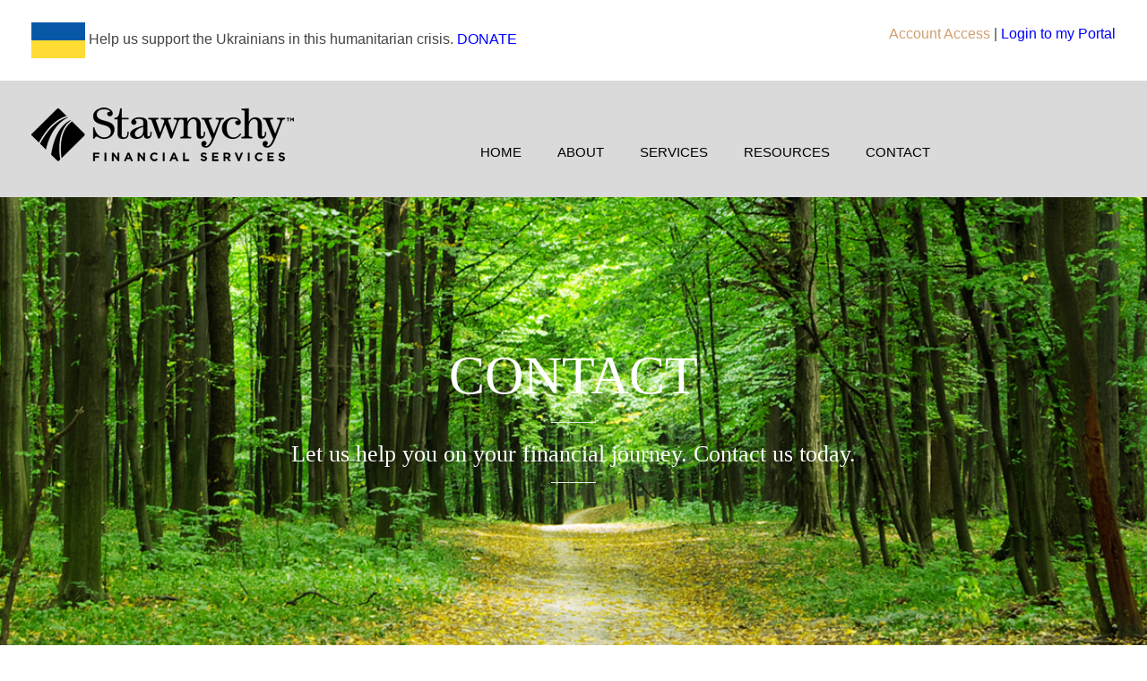

--- FILE ---
content_type: text/html; charset=utf-8
request_url: https://www.stawnychyfinancial.com/contact.html
body_size: 6482
content:
<!DOCTYPE HTML>
<html lang="en-gb" dir="ltr"  data-config='{"twitter":0,"plusone":0,"facebook":0,"style":"default","menu_hover":1}'>

    <head>
    <meta charset="utf-8">
<meta http-equiv="X-UA-Compatible" content="IE=edge">
<meta name="viewport" content="width=device-width, initial-scale=1">
<base href="https://www.stawnychyfinancial.com/contact.html" />
	<meta name="keywords" content="'Stawnychy Financial Services, Inc.','investment management','wealth management','retirement planning','financial planning','asset management','portfolio management','financial advisor nj','fee-based financial advisor nj'" />
	<meta name="author" content="Super User" />
	<meta name="description" content="Stawnychy Financial Services,  Inc.  135 Kinnelon Rd.  Suite 101 Kinnelon,  NJ 07405 Office: (973) 283-0024 Map &amp; Directions Complimentary 'Get" />
	<meta name="generator" content="Joomla! - Open Source Content Management" />
	<title>Stawnychy Financial Services, Inc. | Contact - Stawnychy Financial Services, Inc.</title>
	<link href="/templates/yoo_sixthavenue/favicon.ico" rel="shortcut icon" type="image/vnd.microsoft.icon" />
	<link href="/media/com_rsform/css/front.css?29d25d23257e857aea31febaf4f0ffcf" rel="stylesheet" type="text/css" />
	<link href="/media/com_rsform/css/frameworks/responsive/responsive.css?29d25d23257e857aea31febaf4f0ffcf" rel="stylesheet" type="text/css" />
	<link href="/media/modals/css/bootstrap.min.css" rel="stylesheet" type="text/css" />
	<script type="application/json" class="joomla-script-options new">{"csrf.token":"4d77a4709122d3c1a8307bacfe9a0716","system.paths":{"root":"","base":""},"system.keepalive":{"interval":840000,"uri":"\/component\/ajax\/?format=json"}}</script>
	<script src="/media/com_rsform/js/script.js?29d25d23257e857aea31febaf4f0ffcf" type="text/javascript"></script>
	<script src="/media/plg_system_rsfphcaptcha/js/hcaptcha.js?29d25d23257e857aea31febaf4f0ffcf" type="text/javascript"></script>
	<script src="/media/system/js/core.js?29d25d23257e857aea31febaf4f0ffcf" type="text/javascript"></script>
	<!--[if lt IE 9]><script src="/media/system/js/polyfill.event.js?29d25d23257e857aea31febaf4f0ffcf" type="text/javascript"></script><![endif]-->
	<script src="/media/system/js/keepalive.js?29d25d23257e857aea31febaf4f0ffcf" type="text/javascript"></script>
	<script src="/media/jui/js/jquery.min.js?29d25d23257e857aea31febaf4f0ffcf" type="text/javascript"></script>
	<script src="/media/jui/js/jquery-noconflict.js?29d25d23257e857aea31febaf4f0ffcf" type="text/javascript"></script>
	<script src="/media/jui/js/jquery-migrate.min.js?29d25d23257e857aea31febaf4f0ffcf" type="text/javascript"></script>
	<script src="/media/modals/js/jquery.touchSwipe.min.js" type="text/javascript"></script>
	<script src="/media/modals/js/jquery.colorbox-min.js" type="text/javascript"></script>
	<script src="/media/modals/js/script.min.js?v=9.2.4" type="text/javascript"></script>
	<script src="/media/jui/js/bootstrap.min.js?29d25d23257e857aea31febaf4f0ffcf" type="text/javascript"></script>
	<script src="/media/widgetkit/uikit2-7e9e38b7.js" type="text/javascript"></script>
	<script src="/media/widgetkit/wk-scripts-aa176323.js" type="text/javascript"></script>
	<script type="text/javascript">
RSFormProhCaptcha.loaders.push(function(){
	if (typeof RSFormProhCaptcha.forms[1] === 'undefined') {
		var id = hcaptcha.render('h-captcha-26', {"sitekey":"99323dd4-9a08-490c-97f8-cae2711257c2","theme":"light","size":"normal"});
		RSFormProhCaptcha.forms[1] = id;
		
	}
});RSFormProUtils.addEvent(window, 'load', function(){
	RSFormPro.setHTML5Validation('1', false, {"parent":"","field":"rsform-error"}, 0);  
});
 var modals_class = 'modal_link'; var modals_defaults = { opacity: '0.8',maxWidth: '95%',maxHeight: '95%',current: '{current} / {total}',previous: 'previous',next: 'next',close: 'close',xhrError: 'This content failed to load.',imgError: 'This image failed to load.' }; 

	</script>
	<script src="https://hcaptcha.com/1/api.js?render=explicit" async defer></script>

<link rel="apple-touch-icon-precomposed" href="/templates/yoo_sixthavenue/apple_touch_icon.png">
<link rel="stylesheet" href="/templates/yoo_sixthavenue/css/bootstrap.css">
<link rel="stylesheet" href="/templates/yoo_sixthavenue/css/theme.css">
<link rel="stylesheet" href="/templates/yoo_sixthavenue/css/custom.css">
<script src="/templates/yoo_sixthavenue/warp/vendor/uikit/js/uikit.js"></script>
<script src="/templates/yoo_sixthavenue/warp/vendor/uikit/js/components/autocomplete.js"></script>
<script src="/templates/yoo_sixthavenue/warp/vendor/uikit/js/components/search.js"></script>
<script src="/templates/yoo_sixthavenue/warp/vendor/uikit/js/components/tooltip.js"></script>
<script src="/templates/yoo_sixthavenue/warp/js/social.js"></script>
<script src="/templates/yoo_sixthavenue/js/theme.js"></script>
    


<script>
  (function(i,s,o,g,r,a,m){i['GoogleAnalyticsObject']=r;i[r]=i[r]||function(){
  (i[r].q=i[r].q||[]).push(arguments)},i[r].l=1*new Date();a=s.createElement(o),
  m=s.getElementsByTagName(o)[0];a.async=1;a.src=g;m.parentNode.insertBefore(a,m)
  })(window,document,'script','//www.google-analytics.com/analytics.js','ga');

  ga('create', 'UA-97993922-1', 'auto');
  ga('send', 'pageview');

</script>
<!-- Universal Google Analytics Plugin by PB Web Development -->


</head>

    <body class="tm-isblog">

                <div class="tm-toolbar uk-hidden-small">
            <div class="uk-container uk-container-center uk-clearfix">

                                <div class="uk-float-left"><div class="uk-panel">
	<a href="/donate.html"><img src="/images/flag.jpg" alt=""/></a> Help us support the Ukrainians in this humanitarian crisis. <a href="/donate.html" style="color:blue;">DONATE</a>
</div></div>
                
                                <div class="uk-float-right"><div class="uk-panel">
	<!-- START: Modals --><a href="/2-uncategorised/60-schwab-alliance.html?ml=1" class="modal_link" data-modal-width="60%" data-modal-inner-height="auto" data-modal-class-name="no_title">Account Access</a><!-- END: Modals --> | <a href="https://login.orionadvisor.com/" target="_blank" style="color:blue;">Login to my Portal</a></div></div>
                
            </div>
        </div>
        
                <nav class="tm-navbar uk-navbar">
            <div class="uk-container uk-container-center">

                                <div class="uk-text-center tm-logo uk-visible-large">
                    <a href="https://www.stawnychyfinancial.com">
	<img src="/images/stawnychy-logo.png" width="293" height="60" alt="Home"></a>
                </div>
                
                <div class="tm-nav uk-flex uk-flex-center uk-visible-large">

                                               <ul class="uk-navbar-nav uk-hidden-small">
<li data-dropdownwidth=""><a href="/">Home</a></li><li class="uk-parent" data-dropdownwidth="" data-uk-dropdown="{'preventflip':'y'}" aria-haspopup="true" aria-expanded="false"><a href="#">About</a>
<div class="uk-dropdown uk-dropdown-navbar uk-dropdown-width-2"><div class="uk-grid uk-dropdown-grid"><div class="uk-width-1-2"><ul class="uk-nav uk-nav-navbar"><li><a href="/about/why-choose-us.html">Why Choose Us</a></li><li><a href="/about/meet-the-team.html">Meet The Team</a></li><li><a href="/about/our-process.html">Our Process</a></li></ul></div><div class="uk-width-1-2"><ul class="uk-nav uk-nav-navbar"><li><a href="/about/our-clients.html">Our Clients</a></li><li><a href="/about/strategic-alliances.html">Awards and Strategic Alliances</a></li></ul></div></div></div></li><li class="uk-parent" data-dropdownwidth="" data-uk-dropdown="{'preventflip':'y'}" aria-haspopup="true" aria-expanded="false"><a href="#">Services</a>
<div class="uk-dropdown uk-dropdown-navbar uk-dropdown-width-2"><div class="uk-grid uk-dropdown-grid"><div class="uk-width-1-2"><ul class="uk-nav uk-nav-navbar"><li><a href="/our-services/financial-planning.html">Financial Planning</a></li><li><a href="/our-services/investment-management.html">Investment Management</a></li></ul></div><div class="uk-width-1-2"><ul class="uk-nav uk-nav-navbar"><li><a href="/our-services/charitable-planning.html">Charitable Planning</a></li><li><a href="/our-services/estate-planning.html">Estate Planning</a></li></ul></div></div></div></li><li class="uk-parent" data-dropdownwidth="" data-uk-dropdown="{'preventflip':'y'}" aria-haspopup="true" aria-expanded="false"><a href="#">Resources</a>
<div class="uk-dropdown uk-dropdown-navbar uk-dropdown-width-1"><div class="uk-grid uk-dropdown-grid"><div class="uk-width-1-1"><ul class="uk-nav uk-nav-navbar"><li><a href="/resources/videos.html">Videos</a></li><li><a href="/resources/faq.html">FAQ</a></li><li><a href="/resources/news-weblinks.html">News &amp; Weblinks</a></li></ul></div></div></div></li><li class="uk-active" data-dropdownwidth=""><a href="/contact.html">Contact</a></li></ul>                    
                    
                </div>

                                <a href="#offcanvas" class="uk-navbar-toggle uk-hidden-large" data-uk-offcanvas></a>
                
                                <div class="tm-logo-small uk-navbar-content uk-navbar-center uk-hidden-large"><a href="https://www.stawnychyfinancial.com">
	<img src="/images/stawnychy-logo-sm.png" width="146" height="30" alt="Home" class="uk-responsive-height"></a></div>
                
            </div>
        </nav>
        <div class="tm-submenu uk-grid uk-flex-center"></div>
        
                <div class="tm-top-a tm-block tm-block-default tm-block-fullwidth">
            <div class="uk-container uk-container-center">
                <section class="tm-top-a uk-grid uk-grid-match" data-uk-grid-match="{target:'> div > .uk-panel'}" data-uk-grid-margin>
<div class="uk-width-1-1"><div class="uk-panel tm-block-default-panel">
<div data-uk-slideshow="{kenburns: '30s'}">

    <div class="uk-position-relative">

        <ul class="uk-slideshow uk-overlay-active">
        
            <li style="min-height: 500px;">

                
                    <img src="/images/banner-contact2.jpg" alt="CONTACT">
                    
                                        <div class="uk-overlay-panel uk-flex uk-flex-center uk-flex-middle uk-text-center uk-overlay-fade">

                                                <div>
                        
                                                <h3 class="uk-heading-large">

                            CONTACT
                            
                        </h3>
                        
                                                <div class=" uk-margin"><h4>Let us help you on your financial journey. Contact us today.</h4></div>
                        
                        
                                                </div>
                        
                    </div>
                    
                    
                
            </li>

                </ul>

        
        
    </div>

    
</div>
</div></div>
</section>
            </div>
        </div>
        
        
        
                <div class="tm-main tm-block tm-block-default">

            <div class="uk-container uk-container-center">

                    <div class="uk-grid" data-uk-grid-match data-uk-grid-margin>

                                                <div class="tm-main uk-width-medium-1-1">

                            
                                                        <main class="tm-content">

                                
                                <div id="system-message-container">
</div>
<article class="uk-article" >

    
        
                                    <h1 class="uk-article-title uk-margin-small-bottom">
                    Contact Us                </h1>
            
            
                    
    
        
        
                <div class="tm-article">
            
<h3>Stawnychy Financial Services, Inc.</h3>
<p>
135 Kinnelon Rd. Suite 101<br/>
Kinnelon, NJ 07405
</p>
<p>Office: <strong>(973) 283-0024</strong></p>
<p><img style="vertical-align: middle;" src="http://www.atonadvisors.com/images/stories/map.png" alt="" /> <a href="https://www.google.com/maps/place/135+Kinnelon+Rd+%23101,+Butler,+NJ+07405/@40.994526,-74.378748,13z/data=!4m5!3m4!1s0x89c30539190b8b0d:0x848732ecd2d9f31a!8m2!3d40.994526!4d-74.378748?hl=en" target="_blank">Map &amp; Directions</a></p>
<hr class="dotted" />
<h3>Complimentary "Get Acquainted" Meeting</h3>
<p>We offer a <b>complimentary "Get Acquainted" meeting</b> to describe our services,<br />and to see if our services are right for you. Please complete the form below.</p>
<p><form method="post"  id="userForm" class="formResponsive" action="https://www.stawnychyfinancial.com/contact.html"><h2>Contact Form</h2>

<!-- Do not remove this ID, it is used to identify the page so that the pagination script can work correctly -->
<div class="formContainer formHorizontal" id="rsform_1_page_0">
	<div class="formRow">
		<div class="formSpan12">
			<div class="rsform-block rsform-block-fullname rsform-type-textbox">
				<label class="formControlLabel" for="FullName">Full Name<strong class="formRequired">(*)</strong></label>
				<div class="formControls">
					<div class="formBody">
						<input type="text" value="" size="20" name="form[FullName]" id="FullName" class="rsform-input-box" aria-required="true" />
						<span class="formValidation"><span id="component1" class="formNoError">Please type your full name.</span></span>
						<p class="formDescription"></p>
					</div>
				</div>
			</div>
			<div class="rsform-block rsform-block-email rsform-type-textbox">
				<label class="formControlLabel" for="Email">E-mail<strong class="formRequired">(*)</strong></label>
				<div class="formControls">
					<div class="formBody">
						<input type="text" value="" size="20" name="form[Email]" id="Email" class="rsform-input-box" aria-required="true" />
						<span class="formValidation"><span id="component3" class="formNoError">Invalid email address.</span></span>
						<p class="formDescription"></p>
					</div>
				</div>
			</div>
			<div class="rsform-block rsform-block-phone rsform-type-textbox">
				<label class="formControlLabel" for="Phone">Phone</label>
				<div class="formControls">
					<div class="formBody">
						<input type="text" value="" size="20" name="form[Phone]" id="Phone" class="rsform-input-box" />
						<span class="formValidation"><span id="component23" class="formNoError">Invalid Input</span></span>
						<p class="formDescription"></p>
					</div>
				</div>
			</div>
			<div class="rsform-block rsform-block-stage rsform-type-radiogroup">
				<label class="formControlLabel" id="Stage-grouplbl">Stage<strong class="formRequired">(*)</strong></label>
				<div class="formControls" role="group" aria-labelledby="Stage-grouplbl">
					<div class="formBody">
						<label id="Stage0-lbl" for="Stage0"><input type="radio"  name="form[Stage]" value=" Pre-Retirement" id="Stage0" class="rsform-radio" aria-required="true" /> Pre-Retirement</label><label id="Stage1-lbl" for="Stage1"><input type="radio"  name="form[Stage]" value=" Retirement    " id="Stage1" class="rsform-radio" aria-required="true" /> Retirement    </label><label id="Stage2-lbl" for="Stage2"><input type="radio"  name="form[Stage]" value=" Business Owner " id="Stage2" class="rsform-radio" aria-required="true" /> Business Owner </label><label id="Stage3-lbl" for="Stage3"><input type="radio"  checked="checked" name="form[Stage]" value=" Other " id="Stage3" class="rsform-radio" aria-required="true" /> Other </label>
						<span class="formValidation"><span id="component5" class="formNoError">Please specify your stage in life.</span></span>
						<p class="formDescription"></p>
					</div>
				</div>
			</div>
			<div class="rsform-block rsform-block-howhear rsform-type-selectlist">
				<label class="formControlLabel" for="HowHear">How did you hear about us?<strong class="formRequired">(*)</strong></label>
				<div class="formControls">
					<div class="formBody">
						<select name="form[HowHear][]" id="HowHear" class="rsform-select-box" aria-required="true"><option selected="selected" value="">Please Select</option><option value="Referral">Referral</option><option value="Web Search">Web Search</option><option value="Advertisement">Advertisement</option><option value="Other">Other</option></select>
						<span class="formValidation"><span id="component4" class="formNoError">Please tell us how you heard about us.</span></span>
						<p class="formDescription"></p>
					</div>
				</div>
			</div>
			<div class="rsform-block rsform-block-message rsform-type-textarea">
				<label class="formControlLabel" for="Message">Message</label>
				<div class="formControls">
					<div class="formBody">
						<textarea cols="50" rows="5" name="form[Message]" id="Message" class="rsform-text-box"></textarea>
						<span class="formValidation"><span id="component24" class="formNoError">Invalid Input</span></span>
						<p class="formDescription"></p>
					</div>
				</div>
			</div>
			<div class="rsform-block rsform-block-hcaptcha rsform-type-hcaptcha">
				<label class="formControlLabel">Anti-Spam<strong class="formRequired">(*)</strong></label>
				<div class="formControls">
					<div class="formBody">
						<div id="h-captcha-26"></div>
						<span class="formValidation"><span id="component26" class="formNoError">Invalid Input</span></span>
						<p class="formDescription"></p>
					</div>
				</div>
			</div>
			<div class="rsform-block rsform-block-submit rsform-type-submitbutton">
				<label class="formControlLabel"></label>
				<div class="formControls">
					<div class="formBody">
						<input type="submit" name="form[Submit]" id="Submit" class="rsform-submit-button" value="Submit" /> <input type="reset" class="rsform-reset-button" onclick="RSFormPro.resetElements(1)" value="Reset" />
						<span class="formValidation"></span>
						<p class="formDescription"></p>
					</div>
				</div>
			</div>
			<div class="rsform-block rsform-block-footer rsform-type-freetext">
					Thank you for your interest in our services.
			</div>
		</div>
	</div>
</div><input type="hidden" name="form[formId]" value="1"/><input type="hidden" name="4d77a4709122d3c1a8307bacfe9a0716" value="1" /></form></p>         </div>
        
        
        
        
        

    
    
    
</article>
                            </main>
                            
                            
                        </div>
                        
                                                                        
                    </div>

                </div>

            </div>
        
        
        
        
        
        <div class="tm-block-footer">
            <div class="uk-container uk-container-center">

                            <section class="tm-footer-top uk-grid uk-grid-match" data-uk-grid-match="{target:'> div > .uk-panel'}" data-uk-grid-margin>
<div class="uk-width-1-1"><div class="uk-panel">
	<table width="100%" border="0">
  <tbody>
    <tr>
      <td width="38%" align="right" valign="middle"><div class="uk-margin-large tm-social-links">
	<ul class="uk-subnav uk-flex uk-flex-center">
		<li><!-- START: Modals --><a href="/2-uncategorised/60-schwab-alliance.html?ml=1" class="modal_link" data-modal-width="60%" data-modal-inner-height="auto" data-modal-class-name="no_title">Account Access</a><!-- END: Modals --></li>
		
	</ul>
</div></td>
      <td width="24%" align="center" valign="top"><div class="uk-text-center">
  <img src="/images/logo-alt.png" alt="Financial Advisor" width="293" height="60"><br><br>
<strong>(973) 283-0024</strong><br>135 Kinnelon Rd. Suite 101<br>Kinnelon, NJ 07405
</div> </td>
      <td width="38%" align="left" valign="middle"><div class="uk-margin-large tm-social-links">
	<ul class="uk-subnav uk-flex uk-flex-center">
		<li><a href="https://login.orionadvisor.com/" target="_blank">log into my portal</a></li>
	</ul>
</div></td>
    </tr>
  </tbody>
</table>

</div></div>
</section>
            
                        <footer class="tm-footer tm-link-muted">

                                <a id="tm-anchor-bottom" class="tm-totop-scroller" data-uk-smooth-scroll href="#"></a>
                
                <div class="uk-panel">
	<p> <a href="/disclaimer.html">Disclaimer</a><br />To Check Firm or Individual Backgrounds please go to <a href="http://brokercheck.finra.org/" target="_blank">Finra&rsquo;s Brokercheck</a>. <br />Copyright &copy; <script> document.currentScript.insertAdjacentHTML('afterend', '<time datetime="' + new Date().toJSON() + '">' + new Intl.DateTimeFormat(document.documentElement.lang, {year: 'numeric'}).format() + '</time>'); </script> Stawnychy Financial Services, Inc.</p></div>
            </footer>
            
            </div>
        </div>

        <!-- Google Tag Manager -->
<script>(function(w,d,s,l,i){w[l]=w[l]||[];w[l].push({'gtm.start':
new Date().getTime(),event:'gtm.js'});var f=d.getElementsByTagName(s)[0],
j=d.createElement(s),dl=l!='dataLayer'?'&l='+l:'';j.async=true;j.src=
'https://www.googletagmanager.com/gtm.js?id='+i+dl;f.parentNode.insertBefore(j,f);
})(window,document,'script','dataLayer','GTM-5XQGWJJ');</script>
<!-- End Google Tag Manager -->
                <div id="offcanvas" class="uk-offcanvas">
            <div class="uk-offcanvas-bar"><ul class="uk-nav uk-nav-parent-icon uk-nav-offcanvas" data-uk-nav="{multiple:true, lists:'&gt;li.uk-parent &gt; a[href=\'#\'] + ul'}">
<li data-dropdownwidth=""><a href="/">Home</a></li><li class="uk-parent" data-dropdownwidth=""><a href="#">About</a>
<ul class="uk-nav-sub"><li><a href="/about/why-choose-us.html">Why Choose Us</a></li><li><a href="/about/meet-the-team.html">Meet The Team</a></li><li><a href="/about/our-process.html">Our Process</a></li><li><a href="/about/our-clients.html">Our Clients</a></li><li><a href="/about/strategic-alliances.html">Awards and Strategic Alliances</a></li></ul></li><li class="uk-parent" data-dropdownwidth=""><a href="#">Services</a>
<ul class="uk-nav-sub"><li><a href="/our-services/financial-planning.html">Financial Planning</a></li><li><a href="/our-services/investment-management.html">Investment Management</a></li><li><a href="/our-services/charitable-planning.html">Charitable Planning</a></li><li><a href="/our-services/estate-planning.html">Estate Planning</a></li></ul></li><li class="uk-parent" data-dropdownwidth=""><a href="#">Resources</a>
<ul class="uk-nav-sub"><li><a href="/resources/videos.html">Videos</a></li><li><a href="/resources/faq.html">FAQ</a></li><li><a href="/resources/news-weblinks.html">News &amp; Weblinks</a></li></ul></li><li class="uk-active" data-dropdownwidth=""><a href="/contact.html">Contact</a></li></ul></div>
        </div>
        
    </body>
</html>


--- FILE ---
content_type: text/css
request_url: https://www.stawnychyfinancial.com/media/com_rsform/css/front.css?29d25d23257e857aea31febaf4f0ffcf
body_size: 8744
content:
.formHidden {
	position: absolute;
	left: -20000px;
	top: -20000px;
	opacity: 0;
	visibility: hidden;
}

.formRed
{
	color: red;
	font-weight: bold;
}

.formError {
	color: #CF4D4D;
	font-weight:bold;
}

.formNoError {
	display:none;
}

strong.formRequired {
	font-weight: bold;
	font-style: normal;
	margin-left: 3px;
}

div.formBody {
	display: block;
	float: left;
}

div.formDescription {
	margin-left: 3px;
	padding-left: 3px;
	font-size: 11px;
	font-weight: normal;
}

div.calheader{
	text-align:center !important;
}

.rsformProgress {
	text-align: center;
	font-size: 14px;
}

.rsformProgressContainer {
	width: 100%;
	height: 4px;
	border: solid 1px #c7c7c7;
	overflow: hidden;
	margin: 0 0 10px !important;
	background: #fff;
}

.rsformProgressBar {
	height: 4px;
	background: green;
	margin: 0px !important;
}

.rsformVerticalClear {
	overflow: hidden;
	display: block;
}

p.rsformVerticalClear {
	margin: 0;
}

.rsformMaps img {
	max-width: none !important;
}

.rsform-map-geolocation {
	list-style: none outside none;
    margin: 0;
    width: 455px;
	background: none repeat scroll 0 0 #F5F5F5;
	border: 1px solid #E8E7E7;
    height: auto;
	position: absolute;
	z-index: 999999;
	border-radius: 5px;
	-moz-border-radius: 5px;
	-webkit-border-radius: 5px;
}

.rsform-map-geolocation li a {
	padding: 4px;
	text-decoration: none;
	display: block;
	line-height: 20px;
}

.rsform-map-geolocation li a:hover{
	text-decoration: none;
	background: #fff;
	border-radius: 5px;
	-moz-border-radius: 5px;
	-webkit-border-radius: 5px;
}

.rsfp-image-container {
	margin-top: 4px;
}

.rsfp-image-polaroid {
	padding: 4px;
	background-color: #fff;
	border: 1px solid rgba(0,0,0,0.2);
	box-shadow: 0 1px 3px rgba(0,0,0,0.1);
	width: 200px;
	border-radius: 5px;
	cursor: pointer;
	transition: 0.3s;
}

.rsfp-image-polaroid:hover {
	opacity: 0.7;
}

.rsfp-modal {
	display: none;
	position: fixed;
	z-index: 9999;
	padding-top: 100px;
	left: 0;
	top: 0;
	width: 100%;
	height: 100%;
	overflow: auto;
	background-color: rgb(0,0,0);
	background-color: rgba(0,0,0,0.9);
}

.rsfp-modal-close-button {
	position: absolute;
	top: 15px;
	right: 35px;
	color: #f1f1f1;
	font-size: 40px;
	font-weight: bold;
	transition: 0.3s;
}

.rsfp-modal-close-button:hover,
.rsfp-modal-close-button:focus {
	color: #bbb;
	text-decoration: none;
	cursor: pointer;
}

.rsfp-modal-image {
	margin: auto;
	display: block;
	width: 80%;
	max-width: 700px;
}

.rsfp-modal-caption {
	margin: auto;
	display: block;
	width: 80%;
	max-width: 700px;
	text-align: center;
	color: #ccc;
	padding: 10px 0;
	height: 150px;
}

.rsfp-modal-image, .rsfp-modal-caption {
	animation-name: rsfp-modal-zoom;
	animation-duration: 0.6s;
}

@keyframes rsfp-modal-zoom {
	from {transform:scale(0)}
	to {transform:scale(1)}
}

@media only screen and (max-width: 700px){
	.rsfp-modal-image {
		width: 100%;
	}
}

/* progress bar */
.rsfp-progress {
  height: 20px;
  margin-bottom: 20px;
  overflow: hidden;
  background-color: #f7f7f7;
  background-image: -moz-linear-gradient(top, #f5f5f5, #f9f9f9);
  background-image: -webkit-gradient(linear, 0 0, 0 100%, from(#f5f5f5), to(#f9f9f9));
  background-image: -webkit-linear-gradient(top, #f5f5f5, #f9f9f9);
  background-image: -o-linear-gradient(top, #f5f5f5, #f9f9f9);
  background-image: linear-gradient(to bottom, #f5f5f5, #f9f9f9);
  background-repeat: repeat-x;
  -webkit-border-radius: 4px;
     -moz-border-radius: 4px;
          border-radius: 4px;
  filter: progid:DXImageTransform.Microsoft.gradient(startColorstr='#fff5f5f5', endColorstr='#fff9f9f9', GradientType=0);
  -webkit-box-shadow: inset 0 1px 2px rgba(0, 0, 0, 0.1);
     -moz-box-shadow: inset 0 1px 2px rgba(0, 0, 0, 0.1);
          box-shadow: inset 0 1px 2px rgba(0, 0, 0, 0.1);
}

.rsfp-progress .rsfp-bar {
  float: left;
  width: 0;
  height: 100%;
  font-size: 12px;
  color: #ffffff;
  text-align: center;
  text-shadow: 0 -1px 0 rgba(0, 0, 0, 0.25);
  background-color: #0e90d2;
  background-image: -moz-linear-gradient(top, #149bdf, #0480be);
  background-image: -webkit-gradient(linear, 0 0, 0 100%, from(#149bdf), to(#0480be));
  background-image: -webkit-linear-gradient(top, #149bdf, #0480be);
  background-image: -o-linear-gradient(top, #149bdf, #0480be);
  background-image: linear-gradient(to bottom, #149bdf, #0480be);
  background-repeat: repeat-x;
  filter: progid:DXImageTransform.Microsoft.gradient(startColorstr='#ff149bdf', endColorstr='#ff0480be', GradientType=0);
  -webkit-box-shadow: inset 0 -1px 0 rgba(0, 0, 0, 0.15);
     -moz-box-shadow: inset 0 -1px 0 rgba(0, 0, 0, 0.15);
          box-shadow: inset 0 -1px 0 rgba(0, 0, 0, 0.15);
  -webkit-box-sizing: border-box;
     -moz-box-sizing: border-box;
          box-sizing: border-box;
  -webkit-transition: width 0.6s ease;
     -moz-transition: width 0.6s ease;
       -o-transition: width 0.6s ease;
          transition: width 0.6s ease;
}

.rsfp-progress .rsfp-bar-danger {
  background-color: #dd514c;
  background-image: -moz-linear-gradient(top, #ee5f5b, #c43c35);
  background-image: -webkit-gradient(linear, 0 0, 0 100%, from(#ee5f5b), to(#c43c35));
  background-image: -webkit-linear-gradient(top, #ee5f5b, #c43c35);
  background-image: -o-linear-gradient(top, #ee5f5b, #c43c35);
  background-image: linear-gradient(to bottom, #ee5f5b, #c43c35);
  background-repeat: repeat-x;
  filter: progid:DXImageTransform.Microsoft.gradient(startColorstr='#ffee5f5b', endColorstr='#ffc43c35', GradientType=0);
}

.rsfp-progress .rsfp-bar-success {
  background-color: #5eb95e;
  background-image: -moz-linear-gradient(top, #62c462, #57a957);
  background-image: -webkit-gradient(linear, 0 0, 0 100%, from(#62c462), to(#57a957));
  background-image: -webkit-linear-gradient(top, #62c462, #57a957);
  background-image: -o-linear-gradient(top, #62c462, #57a957);
  background-image: linear-gradient(to bottom, #62c462, #57a957);
  background-repeat: repeat-x;
  filter: progid:DXImageTransform.Microsoft.gradient(startColorstr='#ff62c462', endColorstr='#ff57a957', GradientType=0);
}

.rsfp-progress .rsfp-bar-info {
  background-color: #4bb1cf;
  background-image: -moz-linear-gradient(top, #5bc0de, #339bb9);
  background-image: -webkit-gradient(linear, 0 0, 0 100%, from(#5bc0de), to(#339bb9));
  background-image: -webkit-linear-gradient(top, #5bc0de, #339bb9);
  background-image: -o-linear-gradient(top, #5bc0de, #339bb9);
  background-image: linear-gradient(to bottom, #5bc0de, #339bb9);
  background-repeat: repeat-x;
  filter: progid:DXImageTransform.Microsoft.gradient(startColorstr='#ff5bc0de', endColorstr='#ff339bb9', GradientType=0);
}

.rsfp-progress .rsfp-bar-warning {
  background-color: #faa732;
  background-image: -moz-linear-gradient(top, #fbb450, #f89406);
  background-image: -webkit-gradient(linear, 0 0, 0 100%, from(#fbb450), to(#f89406));
  background-image: -webkit-linear-gradient(top, #fbb450, #f89406);
  background-image: -o-linear-gradient(top, #fbb450, #f89406);
  background-image: linear-gradient(to bottom, #fbb450, #f89406);
  background-repeat: repeat-x;
  filter: progid:DXImageTransform.Microsoft.gradient(startColorstr='#fffbb450', endColorstr='#fff89406', GradientType=0);
}

@media (min-width: 960px) {
    .formContainer > .uk-grid > .uk-width-1-12 { width: 8.333%; }
    .formContainer > .uk-grid > .uk-width-2-12 { width: 16.666%; }
    .formContainer > .uk-grid > .uk-width-3-12 { width: 25%; }
    .formContainer > .uk-grid > .uk-width-4-12 { width: 33.333%; }
    .formContainer > .uk-grid > .uk-width-5-12 { width: 41.666%; }
    .formContainer > .uk-grid > .uk-width-6-12 { width: 50%; }
    .formContainer > .uk-grid > .uk-width-7-12 { width: 58.333%; }
    .formContainer > .uk-grid > .uk-width-8-12 { width: 66.666%; }
    .formContainer > .uk-grid > .uk-width-9-12 { width: 75%; }
    .formContainer > .uk-grid > .uk-width-10-12 { width: 83.333%; }
    .formContainer > .uk-grid > .uk-width-11-12 { width: 91.666%; }
    .formContainer > .uk-grid > .uk-width-12-12 { width: 100%; }
}

body.rsfp_popup_activated {
	overflow-y:hidden;
}

.rsfp_thankyou_popup_outer {
	height: 100%;
	left: 0;
	position: fixed;
	top: 0;
	width: 100%;
	z-index: 99999;
	background: rgba(0,0,0, 0.6);
}

.rsfp_thankyou_popup_inner {
	background:#ffffff;
	width:40%;
	padding:20px;
	margin:0 auto;
	position:relative;
}

.rsfp_thankou_popup_close_btn {
	position:absolute;
	top:5px;
	right:5px;
	font-size:28px;
	cursor:pointer;
}

@media (max-width: 767px) {
	.rsfp_thankyou_popup_inner {
		width:90%;
	}
}

--- FILE ---
content_type: text/css
request_url: https://www.stawnychyfinancial.com/templates/yoo_sixthavenue/css/custom.css
body_size: 585
content:
/* Copyright (C) YOOtheme GmbH, YOOtheme Proprietary Use License (http://www.yootheme.com/license) */

/* ========================================================================
   Use this file to add custom CSS easily
 ========================================================================== */
.uk-navbar {background: #dadada}
.uk-dropdown-navbar {background: #7a7a7a}
.tm-logo { float: left; }
.uk-dropdown {font-size: 16px;font-weight: 400;}
em {
    color: #FF8C69;
}
html {
  font: 300 16px / 26px 'Arial', sans-serif;}
.tm-block-footer {color:white;}
.tm-block-footer a   {color:yellow!important;}
.uk-overlay-background {border: 80px solid rgba(255, 255, 255, 0);}




--- FILE ---
content_type: text/plain
request_url: https://www.google-analytics.com/j/collect?v=1&_v=j102&a=1327941839&t=pageview&_s=1&dl=https%3A%2F%2Fwww.stawnychyfinancial.com%2Fcontact.html&ul=en-us%40posix&dt=Stawnychy%20Financial%20Services%2C%20Inc.%20%7C%20Contact%20-%20Stawnychy%20Financial%20Services%2C%20Inc.&sr=1280x720&vp=1280x720&_u=IEBAAEABAAAAACAAI~&jid=132661300&gjid=323319991&cid=1912394526.1769360269&tid=UA-97993922-1&_gid=1496588469.1769360269&_r=1&_slc=1&z=932602668
body_size: -452
content:
2,cG-R3XYX0MX65